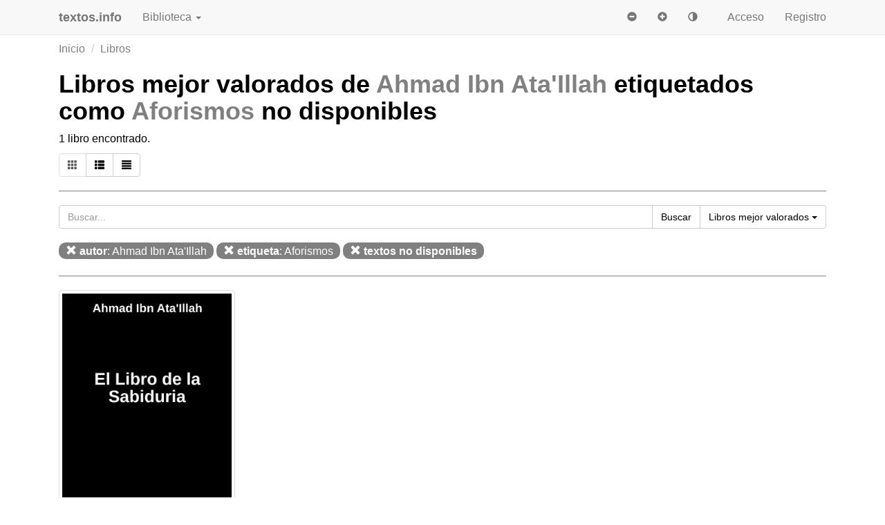

--- FILE ---
content_type: text/html; charset=UTF-8
request_url: https://www.textos.info/libros/autor/ahmad-ibn-ata-illah/etiqueta/aforismos/no-disponibles/mejor-valorados
body_size: 8241
content:
<!DOCTYPE html>
<html lang="es" itemscope itemtype="http://schema.org/WebPage">
  <head>
    <meta charset="utf-8">
    <meta http-equiv="X-UA-Compatible" content="IE=edge">
    <meta name="viewport" content="width=device-width, initial-scale=1, user-scalable=no">
    <meta name="apple-mobile-web-app-capable" content="yes">
    <meta name="apple-touch-fullscreen" content="yes">
    <meta name="apple-mobile-web-app-title" content="textos.info">
    <meta name="apple-mobile-web-app-capable" content="yes">
    <meta name="apple-mobile-web-app-status-bar-style" content="black">
    <meta name="google-site-verification" content="7MI2GXURVlohd-K5mqo6YHLHN2S5jHZdipzHpbzRCvg">
    <link href="https://plus.google.com/105566333754249205856" rel="publisher">
    <link href="https://www.textos.info/editor/" rel="author">
    <meta name="msvalidate.01" content="52CFC8BD1ECEB0B5AC7255A3EFE65555">
    <base href="https://www.textos.info/">
<link rel="apple-touch-icon-precomposed" sizes="57x57" href="https://www.textos.info/img/apple-touch-icon-57x57.png">
<link rel="apple-touch-icon-precomposed" sizes="114x114" href="https://www.textos.info/img/apple-touch-icon-114x114.png">
<link rel="apple-touch-icon-precomposed" sizes="72x72" href="https://www.textos.info/img/apple-touch-icon-72x72.png">
<link rel="apple-touch-icon-precomposed" sizes="144x144" href="https://www.textos.info/img/apple-touch-icon-144x144.png">
<link rel="apple-touch-icon-precomposed" sizes="60x60" href="https://www.textos.info/img/apple-touch-icon-60x60.png">
<link rel="apple-touch-icon-precomposed" sizes="120x120" href="https://www.textos.info/img/apple-touch-icon-120x120.png">
<link rel="apple-touch-icon-precomposed" sizes="76x76" href="https://www.textos.info/img/apple-touch-icon-76x76.png">
<link rel="apple-touch-icon-precomposed" sizes="152x152" href="https://www.textos.info/img/apple-touch-icon-152x152.png">
<link rel="icon" type="image/png" href="https://www.textos.info/img/favicon-196x196.png" sizes="196x196">
<link rel="icon" type="image/png" href="https://www.textos.info/img/favicon-96x96.png" sizes="96x96">
<link rel="icon" type="image/png" href="https://www.textos.info/img/favicon-32x32.png" sizes="32x32">
<link rel="icon" type="image/png" href="https://www.textos.info/img/favicon-16x16.png" sizes="16x16">
<link rel="icon" type="image/png" href="https://www.textos.info/img/favicon-128.png" sizes="128x128">
<meta name="application-name" content="textos.info"/>
<meta name="msapplication-TileColor" content="#FFFFFF">
<meta name="msapplication-TileImage" content="https://www.textos.info/img/mstile-144x144.png">
<meta name="msapplication-square70x70logo" content="https://www.textos.info/img/mstile-70x70.png">
<meta name="msapplication-square150x150logo" content="https://www.textos.info/img/mstile-150x150.png">
<meta name="msapplication-wide310x150logo" content="https://www.textos.info/img/mstile-310x150.png">
<meta name="msapplication-square310x310logo" content="https://www.textos.info/img/mstile-310x310.png">
    <link rel="canonical" href="https://www.textos.info/libros/autor/ahmad-ibn-ata-illah/etiqueta/aforismos/no-disponibles/mejor-valorados">
    <meta name="copyright" content="Hotel Maison Carrée S.L.">
    <meta name="title" content="Libros mejor valorados de Ahmad Ibn Ata'Illah etiquetados como...">
    <meta name="description" content="Catálogo con todos los libros mejor valorados de Ahmad Ibn Ata'Illah etiquetados como Aforismos no disponibles.">
    <meta name="language" content="es">
    <meta name="keywords" content="">
    <meta name="robots" content="index, follow">
    <meta itemprop="description" content="Catálogo con todos los libros mejor valorados de Ahmad Ibn Ata'Illah etiquetados como Aforismos no disponibles.">
    <meta itemprop="image" content="https://www.textos.info/img/logo.png">
    <meta property="og:url" content="https://www.textos.info/libros/autor/ahmad-ibn-ata-illah/etiqueta/aforismos/no-disponibles/mejor-valorados">
    <meta property="og:title" content="Libros mejor valorados de Ahmad Ibn Ata'Illah etiquetados como...">
    <meta property="og:description" content="Catálogo con todos los libros mejor valorados de Ahmad Ibn Ata'Illah etiquetados como Aforismos no disponibles.">
    <meta property="og:site_name" content="textos.info">
    <meta property="og:locale" content="es_ES">
    <meta itemprop="name" content="Libros mejor valorados de Ahmad Ibn Ata'Illah etiquetados como...">
    <meta property="og:image" content="https://www.textos.info/img/logo.png">

    <meta property="og:image:width" content="720">
    <meta property="og:image:height" content="720">

    <meta property="og:type" content="website">
    <meta property="fb:admins" content="571379679">
    <meta property="fb:app_id" content="1796938893774694">
    
    <meta name="twitter:card" content="summary_large_image">
    <meta name="twitter:site" content="@textos_info">
    <meta name="twitter:creator" content="@textos_info">
    <meta name="twitter:title" content="Libros mejor valorados de Ahmad Ibn Ata'Illah etiquetados como...">
    <meta name="twitter:description" content="Catálogo con todos los libros mejor valorados de Ahmad Ibn Ata'Illah etiquetados como Aforismos no disponibles.">
    <meta name="twitter:image" content="https://www.textos.info/img/logo.png">

    <script>
      (function(a,b,c){if(c in b&&b[c]){var d,e=a.location,f=/^(a|html)$/i;a.addEventListener("click",function(a){d=a.target;while(!f.test(d.nodeName))d=d.parentNode;"href"in d&&(chref=d.href).replace(e.href,"").indexOf("#")&&(!/^[a-z\+\.\-]+:/i.test(chref)||chref.indexOf(e.protocol+"//"+e.host)===0)&&(a.preventDefault(),e.href=d.href)},!1)}})(document,window.navigator,"standalone");
    </script>
    <title>Libros mejor valorados de Ahmad Ibn Ata'Illah etiquetados como... - textos.info</title>
    <link href="./css/bootstrap.min.css" rel="stylesheet">
    <style>
/* CSS used here will be applied after bootstrap.css */


@media (max-width:415px) {
.hidden-tiny {display:none;}}

body,html{font-size:16px;padding-top:30px;color:black;background-color:white;}
pre {background-color:inherit;color:inherit;font-size:inherit;margin-top: inherit;margin:inherit;padding:inherit;border:none;}
hr {border-color:gray;}
h1,h2,h3 {margin-top:0;text-align:left;}
h1,h2.title {font-weight:bold;}
a,a:hover,a:focus {color:gray;}
a.btn-link,a.btn-link:hover {color:gray;text-decoration:none;}
.badge {font-size:inherit;padding:3px 10px 3px;background-color:gray;display:inline-block;margin:4px 0px}
h1.title:active,h1.title:focus,article:active,article:focus{outline:none}
.bs-callout{padding:20px;margin:20px 0;border:1px solid gray;border-left-width:5px;border-radius:0px}
.filters {margin-top:1em;}
.filters .badge {background-color:gray;font-weight:normal;}
.btn-default {background-color:inherit;color:inherit;}
.navbar-brand {padding-left:0;}
.dropdown-menu .active a, .dropdown-menu .active a:hover {background-color:silver;color:black;}
.navbar-toggle {margin-right:0;}
.page {padding: 0 10px;}
.page-active {padding: 0 10px;font-weight:bold;color:inherit;}
.modal-dialog,.modal-header,.modal-content {color:black;background-color:white;}
ul.list {list-style-type:square;padding-left:1.2em;}

div.jumbotron {color:black;}

div.alert {border-color:inherit;}
.breadcrumb {background-color:inherit !important;color:inherit !important;padding:0;}
textarea {background-color:inherit !important;color:inherit !important;}
textarea:focus,textarea:active {border-color:inherit !important;box-shadow:none !important;}
input {box-shadow:none !important;background-color:inherit !important;color:inherit !important; }
input:focus,input:active {border-color:inherit !important;}
ul.dropdown-menu li a span.glyphicon {margin-right:10px;}
.form-group.required .control-label:after {content:" *";color:gray;}
footer {margin-top:2em;padding:2em 0 1em}
.book-footer {height:6em;}
.person-footer {height:4em;}

.social {
  width: 50px;
  height: 50px;
  background:url(./img/social.png) no-repeat;
  border-radius:4px;
  border:solid thin silver;
}

.social.social-facebook {background-position: 0 0}
.social.social-twitter {background-position: -50px 0}
.social.social-youtube {background-position: -100px 0}
.social.social-googleplus {background-position: -150px 0}
.social.social-rss {background-position: -200px 0}
.social.social-web {background-position: -250px 0}
.social.social-wikipedia {background-position: -300px 0}
.social.social-instagram {background-position: -350px 0}

.tab-content {padding-top:20px;}
ul.nav-tabs li.active a {background-color:inherit !important;color:inherit !important;border-bottom-color:white !important;}

.btn-file {
  position: relative;
  overflow: hidden;
}
.btn-file input[type=file] {
  position: absolute;
  top: 0;
  right: 0;
  min-width: 100%;
  min-height: 100%;
  font-size: 100px;
  text-align: right;
  filter: alpha(opacity=0);
  opacity: 0;
  background: red;
  cursor: inherit;
  display: block;
}
input[readonly] {
  background-color: white !important;
  cursor: text !important;
}

.overlay{
	display: none;
	position: fixed;
	top: 0%;
	left: 0%;
	width: 100%;
        min-width:960px;
        min-height:1440px;
	height: auto;
	background-color: white;
	z-index:1001;
	opacity:.80;
}

.progress-bar {background-color:gray;}
article h2 {padding-top:60px;}
article h3 {padding-top:60px;}

article.brief h2 {padding-top:0px;}
article.brief h3, footer h3 {padding-top:0px;}

dt {font-weight:normal;}
dd {padding-left:20px;}

dt a, dd a {color:inherit;}

h1 small {color:inherit}

.panel {border:none !important; color:inherit important!;background-color:inherit !important;}
.panel-group {counter-reset: h4counter;border:none !important;}
.panel-heading {border:none !important; font-weight:bold; color:inherit important!;background-color:inherit !important;}
.panel-title {border:none !important;font-weight:bold; color:inherit important!;background-color:inherit !important;}
.panel-heading h4.panel-title a, .panel-heading h4.panel-title {color:inherit !important;}
.panel-heading h4.panel-title:before {
        content: counter(h4counter) ". ";
        counter-increment: h4counter;
}

table a {color:inherit !important;}
text-cover-thumb {margin-left:130px;}
img.img-cover {margin-bottom:1em;}
.img-comment {width:2.5em;height:2.5em}

@media (min-width: 768px) {
.navbar-brand {padding-left:15px;}
article {text-align:justify;}
.panel {text-align:justify;}

}


    </style>
<!-- InMobi Choice. Consent Manager Tag v3.0 (for TCF 2.2) -->
<script type="text/javascript" async=true>
(function() {
  var host = "www.themoneytizer.com";
  var element = document.createElement('script');
  var firstScript = document.getElementsByTagName('script')[0];
  var url = 'https://cmp.inmobi.com'
    .concat('/choice/', '6Fv0cGNfc_bw8', '/', host, '/choice.js?tag_version=V3');
  var uspTries = 0;
  var uspTriesLimit = 3;
  element.async = true;
  element.type = 'text/javascript';
  element.src = url;

  firstScript.parentNode.insertBefore(element, firstScript);

  function makeStub() {
    var TCF_LOCATOR_NAME = '__tcfapiLocator';
    var queue = [];
    var win = window;
    var cmpFrame;

    function addFrame() {
      var doc = win.document;
      var otherCMP = !!(win.frames[TCF_LOCATOR_NAME]);

      if (!otherCMP) {
        if (doc.body) {
          var iframe = doc.createElement('iframe');

          iframe.style.cssText = 'display:none';
          iframe.name = TCF_LOCATOR_NAME;
          doc.body.appendChild(iframe);
        } else {
          setTimeout(addFrame, 5);
        }
      }
      return !otherCMP;
    }

    function tcfAPIHandler() {
      var gdprApplies;
      var args = arguments;

      if (!args.length) {
        return queue;
      } else if (args[0] === 'setGdprApplies') {
        if (
          args.length > 3 &&
          args[2] === 2 &&
          typeof args[3] === 'boolean'
        ) {
          gdprApplies = args[3];
          if (typeof args[2] === 'function') {
            args[2]('set', true);
          }
        }
      } else if (args[0] === 'ping') {
        var retr = {
          gdprApplies: gdprApplies,
          cmpLoaded: false,
          cmpStatus: 'stub'
        };

        if (typeof args[2] === 'function') {
          args[2](retr);
        }
      } else {
        if(args[0] === 'init' && typeof args[3] === 'object') {
          args[3] = Object.assign(args[3], { tag_version: 'V3' });
        }
        queue.push(args);
      }
    }

    function postMessageEventHandler(event) {
      var msgIsString = typeof event.data === 'string';
      var json = {};

      try {
        if (msgIsString) {
          json = JSON.parse(event.data);
        } else {
          json = event.data;
        }
      } catch (ignore) {}

      var payload = json.__tcfapiCall;

      if (payload) {
        window.__tcfapi(
          payload.command,
          payload.version,
          function(retValue, success) {
            var returnMsg = {
              __tcfapiReturn: {
                returnValue: retValue,
                success: success,
                callId: payload.callId
              }
            };
            if (msgIsString) {
              returnMsg = JSON.stringify(returnMsg);
            }
            if (event && event.source && event.source.postMessage) {
              event.source.postMessage(returnMsg, '*');
            }
          },
          payload.parameter
        );
      }
    }

    while (win) {
      try {
        if (win.frames[TCF_LOCATOR_NAME]) {
          cmpFrame = win;
          break;
        }
      } catch (ignore) {}

      if (win === window.top) {
        break;
      }
      win = win.parent;
    }
    if (!cmpFrame) {
      addFrame();
      win.__tcfapi = tcfAPIHandler;
      win.addEventListener('message', postMessageEventHandler, false);
    }
  };

  makeStub();

  var uspStubFunction = function() {
    var arg = arguments;
    if (typeof window.__uspapi !== uspStubFunction) {
      setTimeout(function() {
        if (typeof window.__uspapi !== 'undefined') {
          window.__uspapi.apply(window.__uspapi, arg);
        }
      }, 500);
    }
  };

  var checkIfUspIsReady = function() {
    uspTries++;
    if (window.__uspapi === uspStubFunction && uspTries < uspTriesLimit) {
      console.warn('USP is not accessible');
    } else {
      clearInterval(uspInterval);
    }
  };

  if (typeof window.__uspapi === 'undefined') {
    window.__uspapi = uspStubFunction;
    var uspInterval = setInterval(checkIfUspIsReady, 6000);
  }
})();
</script>
<!-- End InMobi Choice. Consent Manager Tag v3.0 (for TCF 2.2) -->    
<div id="62919-6"><script src="//ads.themoneytizer.com/s/gen.js?type=6"></script><script src="//ads.themoneytizer.com/s/requestform.js?siteId=62919&formatId=6"></script></div>
  </head>
  <body>
<script type="application/ld+json">
{
  "@context" : "http://schema.org",
  "@type" : "Organization",
  "name" : "textos.info",
  "url" : "https://www.textos.info/",
  "sameAs" : [
    "https://twitter.com/textos_info",
    "https://www.facebook.com/textosinfo",
    "https://www.instagram.com/textos.info"
 ]
}
</script>
  <nav id="nav" class="navbar navbar-default navbar-fixed-top">
      <div class="container">
	<div class="col-xs-12">
        <div class="navbar-header">
          <button type="button" class="navbar-toggle collapsed" data-toggle="collapse" data-target="#navbar" aria-expanded="false" aria-controls="navbar">
            <span class="sr-only">Navegación</span>
            <span class="icon-bar"></span>
            <span class="icon-bar"></span>
            <span class="icon-bar"></span>
          </button>
          <a class="navbar-brand" href="./"><b>textos.info</b></a>
        </div>
        <div id="navbar" class="navbar-collapse collapse">
          <ul class="nav navbar-nav">
            <li><a rel="nofollow" href="#" class="dropdown-toggle" data-toggle="dropdown">Biblioteca <b class='caret'></b></a>
              <ul class="dropdown-menu">
		<li><a href="./buscar"><span class="glyphicon glyphicon-search"></span> Buscar</a></li>
		<li class="divider"></li>
                <li class="active"><a href="./libros"><span class="glyphicon glyphicon-book"></span> Libros</a></li>
                <li><a href="./textos"><span class="glyphicon glyphicon-book"></span> Textos</a></li>
                <li><a href="./titulos"><span class="glyphicon glyphicon-align-justify"></span> Títulos</a></li>
                <li><a href="./autores"><span class="glyphicon glyphicon-pencil"></span> Autores</a></li>
                <li><a href="./etiquetas"><span class="glyphicon glyphicon-tags"></span> Etiquetas</a></li>
                <li><a href="./editores"><span class="glyphicon glyphicon-user"></span> Editores</a></li>
		<li class="divider"></li>
		<li><a href="./publicar-texto"><span class="glyphicon glyphicon-file"></span> Publicar</a></li>
                <li><a href="./regala-libros"><span class="glyphicon glyphicon-gift"></span> Regalar</a></li>

	      </ul>
          </ul>

         <ul class='nav navbar-nav navbar-right'>
            <li><a href="./acceso" rel="nofollow">Acceso</a></li>
            <li><a href="./registro" rel="nofollow">Registro</a></li> 
          </ul>

<form class="navbar-form navbar-right">
    <button id="bt_size_minus" type="button" class="btn btn-link" onclick="set_size(-1);"><span class="glyphicon glyphicon-minus-sign"></span></button>
    <button id="bt_size_plus" type="button" class="btn btn-link" onclick="set_size(1);"><span class="glyphicon glyphicon-plus-sign"></span></button>
<button type="button" class="btn btn-link" id="bt_invert" onclick="invert_colors();"><span class="glyphicon glyphicon-adjust"></span></button>
</form>

        </div><!--/.nav-collapse -->
      </div>
    </div>
    </nav>
<div class="container">
<div class="col-xs-12">
<div id="alerts"></div>
<ol class="breadcrumb hidden-xs">
  <li><a href="./">Inicio</a></li>
<li><a href="./libros">Libros</a></li>
</ol>
<h1>Libros mejor valorados de <a href="./ahmad-ibn-ata-illah">Ahmad Ibn Ata'Illah</a> etiquetados como <a href="./etiqueta/aforismos">Aforismos</a> no disponibles<br><small></small></h1>
<p>1 libro encontrado.</p>
<div class="btn-group">
    <a class="btn btn-default disabled" title="Ver como libros" href=""><span class="glyphicon glyphicon-th"></span></a>
    <a class="btn btn-default" title="Ver como títulos" href="titulos/autor/ahmad-ibn-ata-illah/etiqueta/aforismos/no-disponibles/mejor-valorados"><span class="glyphicon glyphicon-th-list"></span></a>
    <a class="btn btn-default" title="Ver como textos" href="textos/autor/ahmad-ibn-ata-illah/etiqueta/aforismos/no-disponibles/mejor-valorados"><span class="glyphicon glyphicon-align-justify"></span></a>
</div>
<hr>

<form id="form" name="form" action="./" method="get">
<div class="input-group">
    <input type="text" class="form-control" id="search" name="search" placeholder="Buscar..." value="">
    <div class="input-group-btn">
        <button type="submit" class="btn btn-default" onclick="do_search();"><span class="visible-xs"><span class="glyphicon glyphicon-search"></span></span><span class="hidden-xs">Buscar</span></button>
        <button type="button" class="btn btn-default dropdown-toggle" data-toggle="dropdown" aria-haspopup="true" aria-expanded="false"><span class="hidden-xs">Libros </span><span class="hidden-tiny">mejor valorados</span> <span class="caret"></span> <span class="sr-only">Ordenar</span> </button>
        <ul class="dropdown-menu dropdown-menu-right">
    <li><a href="./libros/autor/ahmad-ibn-ata-illah/etiqueta/aforismos/no-disponibles/favoritos">Libros favoritos</a></li>
    <li><a href="./libros/autor/ahmad-ibn-ata-illah/etiqueta/aforismos/no-disponibles/mas-antiguos">Libros más antiguos</a></li>
    <li><a href="./libros/autor/ahmad-ibn-ata-illah/etiqueta/aforismos/no-disponibles/mas-cortos">Libros más cortos</a></li>
    <li><a href="./libros/autor/ahmad-ibn-ata-illah/etiqueta/aforismos/no-disponibles/mas-descargados">Libros más descargados</a></li>
    <li><a href="./libros/autor/ahmad-ibn-ata-illah/etiqueta/aforismos/no-disponibles/mas-largos">Libros más largos</a></li>
    <li><a href="./libros/autor/ahmad-ibn-ata-illah/etiqueta/aforismos/no-disponibles/populares-semana">Libros más populares esta semana</a></li>
    <li><a href="./libros/autor/ahmad-ibn-ata-illah/etiqueta/aforismos/no-disponibles/populares-mes">Libros más populares este mes</a></li>
    <li><a href="./libros/autor/ahmad-ibn-ata-illah/etiqueta/aforismos/no-disponibles/mas-recientes">Libros más recientes</a></li>
    <li><a href="./libros/autor/ahmad-ibn-ata-illah/etiqueta/aforismos/no-disponibles/mas-vistos">Libros más vistos</a></li>
    <li class="active"><a href="./libros/autor/ahmad-ibn-ata-illah/etiqueta/aforismos/no-disponibles/mejor-valorados">Libros mejor valorados</a></li>
    <li><a href="./libros/autor/ahmad-ibn-ata-illah/etiqueta/aforismos/no-disponibles/peor-valorados">Libros peor valorados</a></li>
    <li><a href="./libros/autor/ahmad-ibn-ata-illah/etiqueta/aforismos/no-disponibles/alfabetico">Libros por orden alfabético</a></li>
    <li><a href="./libros/autor/ahmad-ibn-ata-illah/etiqueta/aforismos/no-disponibles/alfabetico-inverso">Libros por orden alfabético inverso</a></li>
        </ul>
    </div>
</div>
</form>

<p class="filters">
<a class="badge" href="./libros/etiqueta/aforismos/no-disponibles/mejor-valorados"><span class="glyphicon glyphicon-remove"></span> <b>autor</b>: Ahmad Ibn Ata'Illah</a>
<a class="badge" href="./libros/autor/ahmad-ibn-ata-illah/no-disponibles/mejor-valorados"><span class="glyphicon glyphicon-remove"></span> <b>etiqueta</b>: Aforismos</a>
<a class="badge" href="./libros/autor/ahmad-ibn-ata-illah/etiqueta/aforismos/mejor-valorados"><span class="glyphicon glyphicon-remove"></span> <b>textos no disponibles</b></a>

<hr>
<div class="row">
<div class="col-xs-6 col-sm-4 col-md-3 col-lg-3">
    <a data-toggle="tooltip" title="El Libro de la Sabiduria, de Ahmad Ibn Ata'Illah" href="./ahmad-ibn-ata-illah/el-libro-de-la-sabiduria">
        <img width="300" height="450" class="img-cover img-thumbnail img-responsive center-block" src="./img/4/4048/ahmad-ibn-ata-illah/el-libro-de-la-sabiduria.jpg" alt="El Libro de la Sabiduria, de Ahmad Ibn Ata'Illah">
        <div class="text-center small book-footer"><a href="libros/autor/ahmad-ibn-ata-illah/etiqueta/aforismos/no-disponibles/mejor-valorados"><span class="glyphicon glyphicon-ban-circle text-danger"></span></a> <strong><a href="./ahmad-ibn-ata-illah/el-libro-de-la-sabiduria">El Libro de la Sabiduria</a></strong><br><a href="./libros/autor/ahmad-ibn-ata-illah/etiqueta/aforismos/no-disponibles/mejor-valorados">Ahmad Ibn Ata'Illah</a><br>
<a href="./libros/autor/ahmad-ibn-ata-illah/etiqueta/filosofia/no-disponibles/mejor-valorados">Filosofía</a>, <a href="./libros/autor/ahmad-ibn-ata-illah/etiqueta/religion/no-disponibles/mejor-valorados">Religión</a>, <a href="./libros/autor/ahmad-ibn-ata-illah/etiqueta/aforismos/no-disponibles/mejor-valorados">Aforismos</a>        
        
        
        </div>
    </a>
</div>
</div>
<hr>
</div>
</div>
<nav class="navbar-default">
<footer>
  <div class="container">
      <div class="col-lg-3 col-sm-6">
        <h2><b><a href="./">textos.info</a></b></h2>
	<p class="hidden-xs">Biblioteca digital abierta, legal y gratuita para textos y libros en formato electrónico: online, PDF, ePub, Mobi.</p>
	<hr>
 	 <a rel="nofollow" target="_blank" href="http://www.facebook.com/textosinfo"><img width="50" height="50" loading="lazy" src="./img/blank.png" data-toggle="tooltip" title="Facebook" class="social social-facebook" alt="Facebook"></a>
	  <a rel="nofollow" target="_blank" href="https://twitter.com/textos_info"><img width="50" height="50" loading="lazy" src="./img/blank.png" data-toggle="tooltip" title="Twitter" class="social social-twitter" alt="Twitter"></a>
	  <a rel="nofollow" target="_blank" href="https://www.instagram.com/textos.info/"><img width="50" height="50" loading="lazy" src="./img/blank.png" data-toggle="tooltip" title="Instagram" class="social social-instagram" alt="Instagram"></a>
	  <a rel="nofollow" target="_blank" href="./feed"><img width="50" height="50" loading="lazy" src="./img/blank.png" data-toggle="tooltip" title="RSS / Atom" class="social social-rss" alt="RSS"></a>
	<hr>
	<p><span class="h4"><b>Hotel Maison Carrée</b></span> <a data-toggle="tooltip" title="Google Maps" rel="nofollow" target="_blank" href="https://www.google.es/maps/place/Carrer+des+Ramal,+48,+07730+Alayor,+Illes+Balears/@39.9329513,4.1344241,17z/data=!3m1!4b1!4m2!3m1!1s0x12be20c6af47b58d:0xe66af1e7a96fb8e4"><span class="glyphicon glyphicon-map-marker"></span></a><br>
	c/ des Ramal, 48<br>
	07730 Alayor - Menorca<br>
	Islas Baleares<br>
	España</p>
 <hr>
      </div>
      <div class="col-lg-3 col-sm-6">
	<h3>Información</h3>
	  <hr>
	  <a href="./proyecto">Proyecto</a><br>
	  <a href="./equipo">Equipo</a><br>
	  <a href="./patrocinadores">Patrocinadores</a><br>
    <a href="./transparencia">Transparencia</a><br>
	  <a href="./blog">Blog</a><br>
	  <a href="./preguntas-frecuentes">Preguntas frecuentes</a><br>
	  <a href="./donacion">Hacer una donación</a><br>
	  <a href="./contacto">Contacto</a><br>
	  <hr>
	  <a href="./sala-prensa">Sala de prensa</a><br>
	  <a href="./medios">Medios</a><br>
    <a href="./publicidad">Publicidad</a><br>
    <a href="./hitos">Hitos</a><br>
	  <a href="./estadisticas">Estadísticas</a><br>
	  <a href="./efemerides">Efemérides</a><br>
	  <a href="./enlaces">Enlaces</a><br>
	  <hr>
	  <a href="./en-construccion">Condiciones de uso</a><br>
	  <a href="./politica-privacidad">Política de privacidad</a><br>
	  <a href="./informacion-legal">Información legal</a><br>
	  <hr>
      </div>

      <div class="col-lg-3 col-sm-6">
	<h3>Textos</h3>
	  <hr>
	  <a href="./buscar">Buscar</a><br>
	  <a href="./opds">Catálogo OPDS</a><br>
	  <hr>
	  <a href="./textos">Textos</a><br>
	  <a href="./titulos">Títulos</a><br>
	  <a href="./autores">Autores</a><br>
	  <a href="./etiquetas">Etiquetas</a><br>
	  <a href="./editores">Editores</a><br>
	  <hr>
	  <a href="./publicar-texto">Publicar</a><br>
	  <hr>
	  <a href="./regala-libros">Regalar libros</a><br>
	  <a href="./cuentacuentos">Cuentacuentos</a><br>
	  <a rel="nofollow" href="./texto-aleatorio">Texto al azar</a><br>
	  <a rel="nofollow" href="./autor-aleatorio">Autor al azar</a><br>
	  <hr>

      </div>

      <div class="col-lg-3 col-sm-6">
	<h3>Sugerencias</h3>
	  <hr>
	  <a href="./titulos/alfabetico">Listado de títulos</a><br>
	  <a href="./textos/mas-recientes">Últimos textos añadidos</a><br>
	  <a href="./textos/mejor-valorados">Textos mejor valorados</a><br>
	  <a href="./textos/favoritos">Textos favoritos</a><br>
	  <hr>
	  <a href="./autores/alfabetico">Listado de autores</a><br>
	  <a href="./autores/mas-recientes">Últimos autores añadidos</a><br>
	  <a href="./autores/favoritos">Autores favoritos</a><br>
	  <a href="./autores/mas-textos">Autores con más textos</a><br>
	  <hr>
	  <a href="./etiquetas/alfabetico">Listado de etiquetas</a><br>
	  <a href="./etiquetas/mas-recientes">Últimas etiquetas incorporadas</a><br>
	  <a href="./etiquetas/favoritas">Etiquetas favoritas</a><br>
	  <a href="./etiquetas/mas-textos">Etiquetas con más textos</a><br>
	  <hr>
	  <a href="./editores/alfabetico">Listado de editores</a><br>
	  <a href="./editores/nuevos">Últimos editores registrados</a><br>
	  <a href="./editores/favoritos">Editores favoritos</a><br>
	  <a href="./editores/mas-textos">Editores con más textos</a><br>
	  <hr>
      </div>

    </div>
</footer>
</nav>
<script src="https://ajax.googleapis.com/ajax/libs/jquery/1.11.3/jquery.min.js"></script>
<script src="./js/bootstrap.min.js"></script>
<script>
  $(function () {
  $('[data-toggle="tooltip"]').tooltip()
});

function setCookie(cname, cvalue, exdays) {
    var d = new Date();
    d.setTime(d.getTime() + (exdays*24*60*60*1000));
    var expires = "expires="+d.toUTCString();
    document.cookie = cname + "=" + cvalue + "; " + expires+"; domain=www.textos.info; path=/";
}

function getCookie(cname) {
    var name = cname + "=";
    var ca = document.cookie.split(';');
    for(var i=0; i<ca.length; i++) {
        var c = ca[i];
        while (c.charAt(0)==' ') c = c.substring(1);
        if (c.indexOf(name) == 0) return c.substring(name.length, c.length);
    }
    return "";
}

size=14;

function set_size(i)
{
  document.getElementById("bt_size_"+(i>0?"plus":"minus")).blur();
  $('.navbar-collapse').collapse('hide');
  if ((size+i>5)&&(size+i<40))
  {
    size+=i;
    setCookie("size",size,360);
    document.body.style.fontSize=size+"px";
  }
}

function invert_colors()
{
  document.getElementById("bt_invert").blur();
  if (getCookie("color")==0)
  {
    document.body.style.background="black";
    document.body.style.color="white";
    document.getElementsByTagName("nav")[0].className="navbar navbar-inverse navbar-fixed-top";
    document.getElementsByTagName("nav")[1].className="navbar-inverse";
    setCookie("color","1",360);
  }
  else
  {
    document.body.style.background="white";
    document.body.style.color="black";
    document.getElementsByTagName("nav")[0].className="navbar navbar-default navbar-fixed-top";
    document.getElementsByTagName("nav")[1].className="navbar-default";
    setCookie("color","0",360);
  }
  $('.navbar-collapse').collapse('hide');
}

</script>
<script>
function do_search()
{
    search_url="libros/autor/ahmad-ibn-ata-illah/etiqueta/aforismos/no-disponibles/buscar///mejor-valorados";
    search_url=search_url.replace("/buscar//",document.getElementById("search").value.length?"/buscar/"+document.getElementById("search").value:"");
    document.form.search.disabled=true;
    document.form.action=search_url;
}
</script>
  <script>
  (function(i,s,o,g,r,a,m){i['GoogleAnalyticsObject']=r;i[r]=i[r]||function(){
  (i[r].q=i[r].q||[]).push(arguments)},i[r].l=1*new Date();a=s.createElement(o),
  m=s.getElementsByTagName(o)[0];a.async=1;a.src=g;m.parentNode.insertBefore(a,m)
  })(window,document,'script','https://www.textos.info/js/analytics.js','ga');
  ga('create', 'UA-76719105-1', 'auto');
  ga('send', 'pageview');
    </script>
<script async src="https://www.googletagmanager.com/gtag/js?id=G-YC0Z2291W8"></script>
<script>
  window.dataLayer = window.dataLayer || [];
  function gtag(){dataLayer.push(arguments);}
  gtag('js', new Date());

  gtag('config', 'G-YC0Z2291W8');
</script>

</body>
</html>
